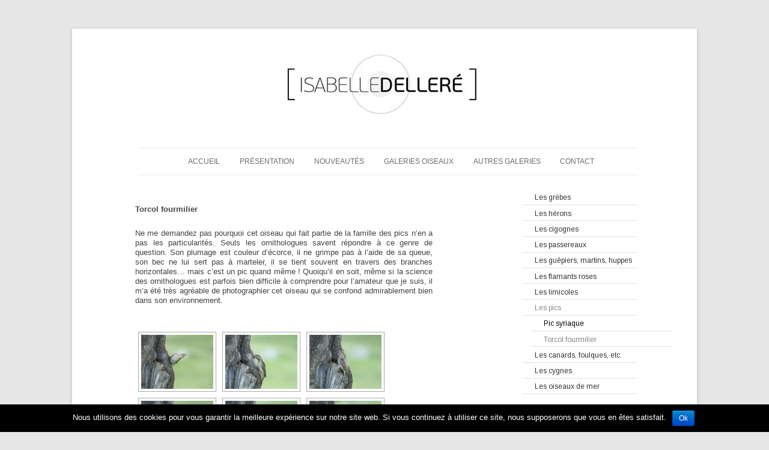

--- FILE ---
content_type: text/html; charset=UTF-8
request_url: http://isabelledellere.fr/galeries-oiseaux/torcol-fourmilier/
body_size: 10002
content:
<!DOCTYPE html>
<!--[if IE 7]>
<html class="ie ie7" lang="fr-FR">
<![endif]-->
<!--[if IE 8]>
<html class="ie ie8" lang="fr-FR">
<![endif]-->
<!--[if !(IE 7) | !(IE 8)  ]><!-->
<html lang="fr-FR">
<!--<![endif]-->
<head>
<meta charset="UTF-8" />
<meta name="viewport" content="width=device-width" />
<title>Torcol fourmilier | Isabelle Delleré</title>
<link rel="profile" href="http://gmpg.org/xfn/11" />
<link rel="pingback" href="http://isabelledellere.fr/xmlrpc.php" />
<!--[if lt IE 9]>
<script src="http://isabelledellere.fr/wp-content/themes/twentytwelve/js/html5.js" type="text/javascript"></script>
<![endif]-->
<link rel='dns-prefetch' href='//fonts.googleapis.com' />
<link rel='dns-prefetch' href='//s.w.org' />
<link href='https://fonts.gstatic.com' crossorigin rel='preconnect' />
<link rel="alternate" type="application/rss+xml" title="Isabelle Delleré &raquo; Flux" href="http://isabelledellere.fr/feed/" />
<link rel="alternate" type="application/rss+xml" title="Isabelle Delleré &raquo; Flux des commentaires" href="http://isabelledellere.fr/comments/feed/" />
<link rel="alternate" type="application/rss+xml" title="Isabelle Delleré &raquo; Torcol fourmilier Flux des commentaires" href="http://isabelledellere.fr/galeries-oiseaux/torcol-fourmilier/feed/" />
<!-- This site uses the Google Analytics by MonsterInsights plugin v7.10.0 - Using Analytics tracking - https://www.monsterinsights.com/ -->
<script type="text/javascript" data-cfasync="false">
	var mi_version         = '7.10.0';
	var mi_track_user      = true;
	var mi_no_track_reason = '';
	
	var disableStr = 'ga-disable-UA-75418131-1';

	/* Function to detect opted out users */
	function __gaTrackerIsOptedOut() {
		return document.cookie.indexOf(disableStr + '=true') > -1;
	}

	/* Disable tracking if the opt-out cookie exists. */
	if ( __gaTrackerIsOptedOut() ) {
		window[disableStr] = true;
	}

	/* Opt-out function */
	function __gaTrackerOptout() {
	  document.cookie = disableStr + '=true; expires=Thu, 31 Dec 2099 23:59:59 UTC; path=/';
	  window[disableStr] = true;
	}
	
	if ( mi_track_user ) {
		(function(i,s,o,g,r,a,m){i['GoogleAnalyticsObject']=r;i[r]=i[r]||function(){
			(i[r].q=i[r].q||[]).push(arguments)},i[r].l=1*new Date();a=s.createElement(o),
			m=s.getElementsByTagName(o)[0];a.async=1;a.src=g;m.parentNode.insertBefore(a,m)
		})(window,document,'script','//www.google-analytics.com/analytics.js','__gaTracker');

		__gaTracker('create', 'UA-75418131-1', 'auto');
		__gaTracker('set', 'forceSSL', true);
		__gaTracker('send','pageview');
	} else {
		console.log( "" );
		(function() {
			/* https://developers.google.com/analytics/devguides/collection/analyticsjs/ */
			var noopfn = function() {
				return null;
			};
			var noopnullfn = function() {
				return null;
			};
			var Tracker = function() {
				return null;
			};
			var p = Tracker.prototype;
			p.get = noopfn;
			p.set = noopfn;
			p.send = noopfn;
			var __gaTracker = function() {
				var len = arguments.length;
				if ( len === 0 ) {
					return;
				}
				var f = arguments[len-1];
				if ( typeof f !== 'object' || f === null || typeof f.hitCallback !== 'function' ) {
					console.log( 'Fonction actuellement pas en cours d’exécution __gaTracker(' + arguments[0] + " ....) parce que vous n’êtes pas suivi·e. " + mi_no_track_reason );
					return;
				}
				try {
					f.hitCallback();
				} catch (ex) {

				}
			};
			__gaTracker.create = function() {
				return new Tracker();
			};
			__gaTracker.getByName = noopnullfn;
			__gaTracker.getAll = function() {
				return [];
			};
			__gaTracker.remove = noopfn;
			window['__gaTracker'] = __gaTracker;
					})();
		}
</script>
<!-- / Google Analytics by MonsterInsights -->
		<script type="text/javascript">
			window._wpemojiSettings = {"baseUrl":"https:\/\/s.w.org\/images\/core\/emoji\/11\/72x72\/","ext":".png","svgUrl":"https:\/\/s.w.org\/images\/core\/emoji\/11\/svg\/","svgExt":".svg","source":{"concatemoji":"http:\/\/isabelledellere.fr\/wp-includes\/js\/wp-emoji-release.min.js?ver=4.9.28"}};
			!function(e,a,t){var n,r,o,i=a.createElement("canvas"),p=i.getContext&&i.getContext("2d");function s(e,t){var a=String.fromCharCode;p.clearRect(0,0,i.width,i.height),p.fillText(a.apply(this,e),0,0);e=i.toDataURL();return p.clearRect(0,0,i.width,i.height),p.fillText(a.apply(this,t),0,0),e===i.toDataURL()}function c(e){var t=a.createElement("script");t.src=e,t.defer=t.type="text/javascript",a.getElementsByTagName("head")[0].appendChild(t)}for(o=Array("flag","emoji"),t.supports={everything:!0,everythingExceptFlag:!0},r=0;r<o.length;r++)t.supports[o[r]]=function(e){if(!p||!p.fillText)return!1;switch(p.textBaseline="top",p.font="600 32px Arial",e){case"flag":return s([55356,56826,55356,56819],[55356,56826,8203,55356,56819])?!1:!s([55356,57332,56128,56423,56128,56418,56128,56421,56128,56430,56128,56423,56128,56447],[55356,57332,8203,56128,56423,8203,56128,56418,8203,56128,56421,8203,56128,56430,8203,56128,56423,8203,56128,56447]);case"emoji":return!s([55358,56760,9792,65039],[55358,56760,8203,9792,65039])}return!1}(o[r]),t.supports.everything=t.supports.everything&&t.supports[o[r]],"flag"!==o[r]&&(t.supports.everythingExceptFlag=t.supports.everythingExceptFlag&&t.supports[o[r]]);t.supports.everythingExceptFlag=t.supports.everythingExceptFlag&&!t.supports.flag,t.DOMReady=!1,t.readyCallback=function(){t.DOMReady=!0},t.supports.everything||(n=function(){t.readyCallback()},a.addEventListener?(a.addEventListener("DOMContentLoaded",n,!1),e.addEventListener("load",n,!1)):(e.attachEvent("onload",n),a.attachEvent("onreadystatechange",function(){"complete"===a.readyState&&t.readyCallback()})),(n=t.source||{}).concatemoji?c(n.concatemoji):n.wpemoji&&n.twemoji&&(c(n.twemoji),c(n.wpemoji)))}(window,document,window._wpemojiSettings);
		</script>
		<style type="text/css">
img.wp-smiley,
img.emoji {
	display: inline !important;
	border: none !important;
	box-shadow: none !important;
	height: 1em !important;
	width: 1em !important;
	margin: 0 .07em !important;
	vertical-align: -0.1em !important;
	background: none !important;
	padding: 0 !important;
}
</style>
<link rel='stylesheet' id='cookie-notice-front-css'  href='http://isabelledellere.fr/wp-content/plugins/cookie-notice/css/front.min.css?ver=4.9.28' type='text/css' media='all' />
<link rel='stylesheet' id='shutter-0-css'  href='http://isabelledellere.fr/wp-content/plugins/nextgen-gallery/products/photocrati_nextgen/modules/lightbox/static/shutter/shutter.min.css?ver=3.1.6' type='text/css' media='all' />
<link rel='stylesheet' id='twentytwelve-fonts-css'  href='https://fonts.googleapis.com/css?family=Open+Sans:400italic,700italic,400,700&#038;subset=latin,latin-ext' type='text/css' media='all' />
<link rel='stylesheet' id='twentytwelve-style-css'  href='http://isabelledellere.fr/wp-content/themes/littletwentytwelve/style.css?ver=4.9.28' type='text/css' media='all' />
<!--[if lt IE 9]>
<link rel='stylesheet' id='twentytwelve-ie-css'  href='http://isabelledellere.fr/wp-content/themes/twentytwelve/css/ie.css?ver=20121010' type='text/css' media='all' />
<![endif]-->
<link rel='stylesheet' id='tablepress-default-css'  href='http://isabelledellere.fr/wp-content/tablepress-combined.min.css?ver=19' type='text/css' media='all' />
<script type='text/javascript'>
/* <![CDATA[ */
var monsterinsights_frontend = {"js_events_tracking":"true","download_extensions":"doc,pdf,ppt,zip,xls,docx,pptx,xlsx","inbound_paths":"[]","home_url":"http:\/\/isabelledellere.fr","hash_tracking":"false"};
/* ]]> */
</script>
<script type='text/javascript' src='http://isabelledellere.fr/wp-content/plugins/google-analytics-for-wordpress/assets/js/frontend.min.js?ver=7.10.0'></script>
<script type='text/javascript' src='http://isabelledellere.fr/wp-includes/js/jquery/jquery.js?ver=1.12.4'></script>
<script type='text/javascript' src='http://isabelledellere.fr/wp-includes/js/jquery/jquery-migrate.min.js?ver=1.4.1'></script>
<script type='text/javascript'>
/* <![CDATA[ */
var cnArgs = {"ajaxurl":"http:\/\/isabelledellere.fr\/wp-admin\/admin-ajax.php","hideEffect":"fade","onScroll":"","onScrollOffset":"100","cookieName":"cookie_notice_accepted","cookieValue":"true","cookieTime":"2592000","cookiePath":"\/","cookieDomain":"","redirection":"","cache":"","refuse":"no","revoke_cookies":"0","revoke_cookies_opt":"automatic","secure":"0"};
/* ]]> */
</script>
<script type='text/javascript' src='http://isabelledellere.fr/wp-content/plugins/cookie-notice/js/front.min.js?ver=1.2.46'></script>
<script type='text/javascript'>
/* <![CDATA[ */
var photocrati_ajax = {"url":"http:\/\/isabelledellere.fr\/?photocrati_ajax=1","wp_home_url":"http:\/\/isabelledellere.fr","wp_site_url":"http:\/\/isabelledellere.fr","wp_root_url":"http:\/\/isabelledellere.fr","wp_plugins_url":"http:\/\/isabelledellere.fr\/wp-content\/plugins","wp_content_url":"http:\/\/isabelledellere.fr\/wp-content","wp_includes_url":"http:\/\/isabelledellere.fr\/wp-includes\/","ngg_param_slug":"nggallery"};
/* ]]> */
</script>
<script type='text/javascript' src='http://isabelledellere.fr/wp-content/plugins/nextgen-gallery/products/photocrati_nextgen/modules/ajax/static/ajax.min.js?ver=3.1.6'></script>
<link rel='https://api.w.org/' href='http://isabelledellere.fr/wp-json/' />
<link rel="EditURI" type="application/rsd+xml" title="RSD" href="http://isabelledellere.fr/xmlrpc.php?rsd" />
<link rel="wlwmanifest" type="application/wlwmanifest+xml" href="http://isabelledellere.fr/wp-includes/wlwmanifest.xml" /> 
<meta name="generator" content="WordPress 4.9.28" />
<link rel="canonical" href="http://isabelledellere.fr/galeries-oiseaux/torcol-fourmilier/" />
<link rel='shortlink' href='http://isabelledellere.fr/?p=865' />
<link rel="alternate" type="application/json+oembed" href="http://isabelledellere.fr/wp-json/oembed/1.0/embed?url=http%3A%2F%2Fisabelledellere.fr%2Fgaleries-oiseaux%2Ftorcol-fourmilier%2F" />
<link rel="alternate" type="text/xml+oembed" href="http://isabelledellere.fr/wp-json/oembed/1.0/embed?url=http%3A%2F%2Fisabelledellere.fr%2Fgaleries-oiseaux%2Ftorcol-fourmilier%2F&#038;format=xml" />
<!-- start Simple Custom CSS and JS -->
<style type="text/css">
/* Add your CSS code here.

For example:
.example {
    color: red;
}

For brushing up on your CSS knowledge, check out http://www.w3schools.com/css/css_syntax.asp

End of comment */ 


#shPrev, #shNext{
	position: absolute;
    top: 50%;
}
#shDisplay #shPrev a, #shDisplay #shNext a{
	color:#FFFFFF!important;
}
#shPrev {
    left: 150px;
}

#shNext {
    right: 150px;
}</style>
<!-- end Simple Custom CSS and JS -->
<!-- Copyright protection script by daveligthart.com -->
<meta http-equiv="imagetoolbar" content="no">
<script language="Javascript">
/*<![CDATA[*/
document.oncontextmenu = function(){return false;};
/*]]>*/
</script>
<script type="text/javascript">
/*<![CDATA[*/
document.onselectstart=function(){
	if (event.srcElement.type != "text" && event.srcElement.type != "textarea" && event.srcElement.type != "password") {
		return false;
	}
	else {
	 	return true;
	}
};
if (window.sidebar) {
	document.onmousedown=function(e){
		var obj=e.target;
		if (obj.tagName.toUpperCase() == 'SELECT'
			|| obj.tagName.toUpperCase() == "INPUT" 
			|| obj.tagName.toUpperCase() == "TEXTAREA" 
			|| obj.tagName.toUpperCase() == "PASSWORD") {
			return true;
		}
		else {
			return false;
		}
	};
}
document.body.style.webkitTouchCallout='none';
/*]]>*/
</script>
<script type="text/javascript" language="JavaScript1.1">
/*<![CDATA[*/
if (parent.frames.length > 0) { top.location.replace(document.location); }
/*]]>*/
</script>
<script language="Javascript">
/*<![CDATA[*/
document.ondragstart = function(){return false;};
/*]]>*/
</script>
<style type="text/css">
<!—-
    * {
        -webkit-touch-callout: none;
        -webkit-user-select: none;
    }
     
    img {
	    -webkit-touch-callout: none;
        -webkit-user-select: none;
    }
-->
</style>
<!-- End Copyright protection script by daveligthart.com -->

<!-- Source hidden -->




















































































































































































































































































































































































































































































































































































































<!-- :-) -->
<meta name="generator" content="NextGEN Gallery v3.1.6" />
<meta name="generator" content="NextGEN Gallery Optimizer Basic v2.1.5" />
	<style type="text/css" id="twentytwelve-header-css">
			.site-title,
		.site-description {
			position: absolute;
			clip: rect(1px 1px 1px 1px); /* IE7 */
			clip: rect(1px, 1px, 1px, 1px);
		}
		</style>
	
<!-- BEGIN ExactMetrics v5.3.7 Universal Analytics - https://exactmetrics.com/ -->
<script>
(function(i,s,o,g,r,a,m){i['GoogleAnalyticsObject']=r;i[r]=i[r]||function(){
	(i[r].q=i[r].q||[]).push(arguments)},i[r].l=1*new Date();a=s.createElement(o),
	m=s.getElementsByTagName(o)[0];a.async=1;a.src=g;m.parentNode.insertBefore(a,m)
})(window,document,'script','https://www.google-analytics.com/analytics.js','ga');
  ga('create', 'UA-50729307-1', 'auto');
  ga('send', 'pageview');
</script>
<!-- END ExactMetrics Universal Analytics -->

<script>
  (function(i,s,o,g,r,a,m){i['GoogleAnalyticsObject']=r;i[r]=i[r]||function(){
  (i[r].q=i[r].q||[]).push(arguments)},i[r].l=1*new Date();a=s.createElement(o),
  m=s.getElementsByTagName(o)[0];a.async=1;a.src=g;m.parentNode.insertBefore(a,m)
  })(window,document,'script','//www.google-analytics.com/analytics.js','ga');

  ga('create', 'UA-75418131-1', 'auto');
  ga('send', 'pageview');

</script>
<link rel="stylesheet" href="https://fonts.googleapis.com/css?family=Arimo:400|Quattrocento+Sans:400&subset=latin" type="text/css" /><link rel="stylesheet" href="http://isabelledellere.fr/wp-content/cache/css/static/bd58720a2146180e4afdd5e4eab8fe6c.css" type="text/css" /><script type="text/javascript">
(function (w, d, u) {
    if(w.njQuery === u){
        w.bindNextendQ = [];
    
        function pushToReady(x) {
            w.bindNextendQ.push([alias.handler,"ready", x]);
        }
        
        function pushToLoad(x) {
            w.bindNextendQ.push([alias.handler,"load", x]);
        }

        var alias = {
            handler: w,
            ready: pushToReady,
            load: pushToLoad
        }

        w.njQuery = function (handler) {
            alias.handler = handler;
            return alias;
        }
    }
})(window, document);
              </script><link rel='stylesheet' id='ngg_trigger_buttons-css'  href='http://isabelledellere.fr/wp-content/plugins/nextgen-gallery/products/photocrati_nextgen/modules/nextgen_gallery_display/static/trigger_buttons.min.css?ver=3.1.6' type='text/css' media='all' />
<link rel='stylesheet' id='fontawesome_v4_shim_style-css'  href='https://use.fontawesome.com/releases/v5.3.1/css/v4-shims.css?ver=4.9.28' type='text/css' media='all' />
<link rel='stylesheet' id='fontawesome-css'  href='https://use.fontawesome.com/releases/v5.3.1/css/all.css?ver=4.9.28' type='text/css' media='all' />
<link rel='stylesheet' id='nextgen_basic_thumbnails_style-css'  href='http://isabelledellere.fr/wp-content/plugins/nextgen-gallery/products/photocrati_nextgen/modules/nextgen_basic_gallery/static/thumbnails/nextgen_basic_thumbnails.min.css?ver=3.1.6' type='text/css' media='all' />
<link rel='stylesheet' id='nextgen_pagination_style-css'  href='http://isabelledellere.fr/wp-content/plugins/nextgen-gallery/products/photocrati_nextgen/modules/nextgen_pagination/static/style.min.css?ver=3.1.6' type='text/css' media='all' />
<link rel='stylesheet' id='nggallery-css'  href='http://isabelledellere.fr/wp-content/ngg_styles/nggallery.css?ver=3.1.6' type='text/css' media='all' />
</head>

<body class="page-template-default page page-id-865 page-child parent-pageid-1255 cookies-not-set custom-font-enabled single-author">
<div id="page" class="hfeed site">
	<header id="masthead" class="site-header" role="banner">

			<img src="http://isabelledellere.fr/wp-content/uploads/2014/02/Logo-IsabelleD12s-.jpg" class="header-image" width="350" height="91" alt="" /></a>
			</header><!-- #masthead -->

		<hgroup>
			<h1 class="site-title"><a href="http://isabelledellere.fr/" title="Isabelle Delleré" rel="home">Isabelle Delleré</a></h1>
			<h2 class="site-description">Photographie nature</h2>
		</hgroup>

		<nav id="site-navigation" class="main-navigation" role="navigation">
			<h3 class="menu-toggle">Menu</h3>
			<a class="assistive-text" href="#content" title="Aller au contenu">Aller au contenu</a>
			<div class="menu-menu-container"><ul id="menu-menu" class="nav-menu"><li id="menu-item-1264" class="menu-item menu-item-type-post_type menu-item-object-page menu-item-home menu-item-1264"><a href="http://isabelledellere.fr/">Accueil</a></li>
<li id="menu-item-1263" class="menu-item menu-item-type-post_type menu-item-object-page menu-item-1263"><a href="http://isabelledellere.fr/presentation/">Présentation</a></li>
<li id="menu-item-1262" class="menu-item menu-item-type-post_type menu-item-object-page menu-item-1262"><a href="http://isabelledellere.fr/nouveautes/">Nouveautés</a></li>
<li id="menu-item-1261" class="menu-item menu-item-type-post_type menu-item-object-page current-page-ancestor menu-item-1261"><a href="http://isabelledellere.fr/galeries-oiseaux/">Galeries oiseaux</a></li>
<li id="menu-item-1260" class="menu-item menu-item-type-post_type menu-item-object-page menu-item-1260"><a href="http://isabelledellere.fr/themes/">Autres galeries</a></li>
<li id="menu-item-1258" class="menu-item menu-item-type-post_type menu-item-object-page menu-item-1258"><a href="http://isabelledellere.fr/contact/">Contact</a></li>
</ul></div>		</nav><!-- #site-navigation -->


		
		

	<div id="main" class="wrapper">

	<div id="primary" class="site-content">
		<div id="content" role="main">

							
	<article id="post-865" class="post-865 page type-page status-publish hentry">
		<header class="entry-header">
												<h1 class="entry-title">Torcol fourmilier</h1>
		</header>

		<div class="entry-content">
			<p style="text-align: justify;"><strong><span style="font-size: small; font-family: arial,helvetica,sans-serif;">Torcol fourmilier</span></strong></p>
<p style="text-align: justify;"><span style="font-size: small; font-family: arial,helvetica,sans-serif;">Ne me demandez pas pourquoi cet oiseau qui fait partie de la famille des pics n&rsquo;en a pas les particularités. Seuls les ornithologues savent répondre à ce genre de question. Son plumage est couleur d&rsquo;écorce, il ne grimpe pas à l&rsquo;aide de sa queue, son bec ne lui sert pas à marteler, il se tient souvent en travers des branches horizontales&#8230; mais c&rsquo;est un pic quand même ! Quoiqu&rsquo;il en soit, même si la science des ornithologues est parfois bien difficile à comprendre pour l&rsquo;amateur que je suis, il m&rsquo;a été très agréable de photographier cet oiseau qui se confond admirablement bien dans son environnement.<br />
</span></p>
<p style="text-align: justify;"><div
	class="ngg-galleryoverview ngg-ajax-pagination-none"
	id="ngg-gallery-1627-1">

    		<!-- Thumbnails -->
				<div id="ngg-image-0" class="ngg-gallery-thumbnail-box" >
				        <div class="ngg-gallery-thumbnail">
            <a href="http://isabelledellere.fr/wp-content/gallery/torcol_fourmilier/torcol_fourmilier1.jpg"
               title=""
               data-src="http://isabelledellere.fr/wp-content/gallery/torcol_fourmilier/torcol_fourmilier1.jpg"
               data-thumbnail="http://isabelledellere.fr/wp-content/gallery/torcol_fourmilier/thumbs/thumbs_torcol_fourmilier1.jpg"
               data-image-id="209"
               data-title="torcol_fourmilier1"
               data-description=""
               data-image-slug="torcol_fourmilier1"
               class="shutterset_1627">
                <img
                    title="torcol_fourmilier1"
                    alt="torcol_fourmilier1"
                    src="http://isabelledellere.fr/wp-content/gallery/torcol_fourmilier/thumbs/thumbs_torcol_fourmilier1.jpg"
                    width="120"
                    height="90"
                    style="max-width:100%;"
                />
            </a>
        </div>
							</div> 
			
        
				<div id="ngg-image-1" class="ngg-gallery-thumbnail-box" >
				        <div class="ngg-gallery-thumbnail">
            <a href="http://isabelledellere.fr/wp-content/gallery/torcol_fourmilier/torcol_fourmilier2.jpg"
               title=""
               data-src="http://isabelledellere.fr/wp-content/gallery/torcol_fourmilier/torcol_fourmilier2.jpg"
               data-thumbnail="http://isabelledellere.fr/wp-content/gallery/torcol_fourmilier/thumbs/thumbs_torcol_fourmilier2.jpg"
               data-image-id="210"
               data-title="torcol_fourmilier2"
               data-description=""
               data-image-slug="torcol_fourmilier2"
               class="shutterset_1627">
                <img
                    title="torcol_fourmilier2"
                    alt="torcol_fourmilier2"
                    src="http://isabelledellere.fr/wp-content/gallery/torcol_fourmilier/thumbs/thumbs_torcol_fourmilier2.jpg"
                    width="120"
                    height="90"
                    style="max-width:100%;"
                />
            </a>
        </div>
							</div> 
			
        
				<div id="ngg-image-2" class="ngg-gallery-thumbnail-box" >
				        <div class="ngg-gallery-thumbnail">
            <a href="http://isabelledellere.fr/wp-content/gallery/torcol_fourmilier/torcol_fourmilier4.jpg"
               title=""
               data-src="http://isabelledellere.fr/wp-content/gallery/torcol_fourmilier/torcol_fourmilier4.jpg"
               data-thumbnail="http://isabelledellere.fr/wp-content/gallery/torcol_fourmilier/thumbs/thumbs_torcol_fourmilier4.jpg"
               data-image-id="212"
               data-title="torcol_fourmilier4"
               data-description=""
               data-image-slug="torcol_fourmilier4"
               class="shutterset_1627">
                <img
                    title="torcol_fourmilier4"
                    alt="torcol_fourmilier4"
                    src="http://isabelledellere.fr/wp-content/gallery/torcol_fourmilier/thumbs/thumbs_torcol_fourmilier4.jpg"
                    width="120"
                    height="90"
                    style="max-width:100%;"
                />
            </a>
        </div>
							</div> 
			
        
				<div id="ngg-image-3" class="ngg-gallery-thumbnail-box" >
				        <div class="ngg-gallery-thumbnail">
            <a href="http://isabelledellere.fr/wp-content/gallery/torcol_fourmilier/torcol_fourmilier3.jpg"
               title=""
               data-src="http://isabelledellere.fr/wp-content/gallery/torcol_fourmilier/torcol_fourmilier3.jpg"
               data-thumbnail="http://isabelledellere.fr/wp-content/gallery/torcol_fourmilier/thumbs/thumbs_torcol_fourmilier3.jpg"
               data-image-id="211"
               data-title="torcol_fourmilier3"
               data-description=""
               data-image-slug="torcol_fourmilier3"
               class="shutterset_1627">
                <img
                    title="torcol_fourmilier3"
                    alt="torcol_fourmilier3"
                    src="http://isabelledellere.fr/wp-content/gallery/torcol_fourmilier/thumbs/thumbs_torcol_fourmilier3.jpg"
                    width="120"
                    height="90"
                    style="max-width:100%;"
                />
            </a>
        </div>
							</div> 
			
        
				<div id="ngg-image-4" class="ngg-gallery-thumbnail-box" >
				        <div class="ngg-gallery-thumbnail">
            <a href="http://isabelledellere.fr/wp-content/gallery/torcol_fourmilier/torcol_fourmilier6.jpg"
               title=""
               data-src="http://isabelledellere.fr/wp-content/gallery/torcol_fourmilier/torcol_fourmilier6.jpg"
               data-thumbnail="http://isabelledellere.fr/wp-content/gallery/torcol_fourmilier/thumbs/thumbs_torcol_fourmilier6.jpg"
               data-image-id="214"
               data-title="torcol_fourmilier6"
               data-description=""
               data-image-slug="torcol_fourmilier6"
               class="shutterset_1627">
                <img
                    title="torcol_fourmilier6"
                    alt="torcol_fourmilier6"
                    src="http://isabelledellere.fr/wp-content/gallery/torcol_fourmilier/thumbs/thumbs_torcol_fourmilier6.jpg"
                    width="120"
                    height="90"
                    style="max-width:100%;"
                />
            </a>
        </div>
							</div> 
			
        
				<div id="ngg-image-5" class="ngg-gallery-thumbnail-box" >
				        <div class="ngg-gallery-thumbnail">
            <a href="http://isabelledellere.fr/wp-content/gallery/torcol_fourmilier/torcol_fourmilier5.jpg"
               title=""
               data-src="http://isabelledellere.fr/wp-content/gallery/torcol_fourmilier/torcol_fourmilier5.jpg"
               data-thumbnail="http://isabelledellere.fr/wp-content/gallery/torcol_fourmilier/thumbs/thumbs_torcol_fourmilier5.jpg"
               data-image-id="213"
               data-title="torcol_fourmilier5"
               data-description=""
               data-image-slug="torcol_fourmilier5"
               class="shutterset_1627">
                <img
                    title="torcol_fourmilier5"
                    alt="torcol_fourmilier5"
                    src="http://isabelledellere.fr/wp-content/gallery/torcol_fourmilier/thumbs/thumbs_torcol_fourmilier5.jpg"
                    width="120"
                    height="90"
                    style="max-width:100%;"
                />
            </a>
        </div>
							</div> 
			
        
		
		<!-- Pagination -->
	<div class='ngg-clear'></div>	</div>
</p>
					</div><!-- .entry-content -->
		<footer class="entry-meta">
					</footer><!-- .entry-meta -->
	</article><!-- #post -->
				
<div id="comments" class="comments-area">

	
	
	
</div><!-- #comments .comments-area -->			
		</div><!-- #content -->
	</div><!-- #primary -->


			<div id="secondary" class="widget-area" role="complementary">
			<aside id="nextendaccordionmenuwidget-3" class="widget NextendAccordionMenuWidget"><div id="nextend-accordion-menu-nextendaccordionmenuwidget-3" class="noscript ">
  <div class="nextend-accordion-menu-inner ">
        <div class="nextend-accordion-menu-inner-container">
    <dl class="level1 ">
  <dt class="level1 nextend-nav-1270 parent   first" data-menuid="1270">
    <span class="outer">
      <span class="inner">
        <a  href="http://isabelledellere.fr/galeries-oiseaux/les-grebes/"><span>Les grèbes</span></a>      </span>
    </span>
  </dt>
  <dd class="level1 nextend-nav-1270 parent   first">
  <dl class="level2 ">
  <dt class="level2 nextend-nav-1271 notparent   first" data-menuid="1271">
    <span class="outer">
      <span class="inner">
        <a  href="http://isabelledellere.fr/galeries-oiseaux/grebe-a-cou-noir/"><span>Grèbe à cou noir</span></a>      </span>
    </span>
  </dt>
  <dd class="level2 nextend-nav-1271 notparent   first">
  </dd>  <dt class="level2 nextend-nav-1273 notparent  " data-menuid="1273">
    <span class="outer">
      <span class="inner">
        <a  href="http://isabelledellere.fr/galeries-oiseaux/grebe-huppe/"><span>Grèbe huppé</span></a>      </span>
    </span>
  </dt>
  <dd class="level2 nextend-nav-1273 notparent  ">
  </dd>  <dt class="level2 nextend-nav-1272 notparent   last" data-menuid="1272">
    <span class="outer">
      <span class="inner">
        <a  href="http://isabelledellere.fr/galeries-oiseaux/grebe-castagneux/"><span>Grèbe castagneux</span></a>      </span>
    </span>
  </dt>
  <dd class="level2 nextend-nav-1272 notparent   last">
  </dd></dl></dd>  <dt class="level1 nextend-nav-1266 parent  " data-menuid="1266">
    <span class="outer">
      <span class="inner">
        <a  href="http://isabelledellere.fr/galeries-oiseaux/les-herons/"><span>Les hérons</span></a>      </span>
    </span>
  </dt>
  <dd class="level1 nextend-nav-1266 parent  ">
  <dl class="level2 ">
  <dt class="level2 nextend-nav-1993 notparent   first" data-menuid="1993">
    <span class="outer">
      <span class="inner">
        <a  href="http://isabelledellere.fr/galeries-oiseaux/grande-aigrette/"><span>Grande aigrette</span></a>      </span>
    </span>
  </dt>
  <dd class="level2 nextend-nav-1993 notparent   first">
  </dd>  <dt class="level2 nextend-nav-1275 notparent  " data-menuid="1275">
    <span class="outer">
      <span class="inner">
        <a  href="http://isabelledellere.fr/galeries-oiseaux/aigrette-garzette/"><span>Aigrette garzette</span></a>      </span>
    </span>
  </dt>
  <dd class="level2 nextend-nav-1275 notparent  ">
  </dd>  <dt class="level2 nextend-nav-1274 notparent  " data-menuid="1274">
    <span class="outer">
      <span class="inner">
        <a  href="http://isabelledellere.fr/galeries-oiseaux/heron-pourpre/"><span>Héron pourpré</span></a>      </span>
    </span>
  </dt>
  <dd class="level2 nextend-nav-1274 notparent  ">
  </dd>  <dt class="level2 nextend-nav-1287 notparent  " data-menuid="1287">
    <span class="outer">
      <span class="inner">
        <a  href="http://isabelledellere.fr/galeries-oiseaux/heron-cendre/"><span>Héron cendré</span></a>      </span>
    </span>
  </dt>
  <dd class="level2 nextend-nav-1287 notparent  ">
  </dd>  <dt class="level2 nextend-nav-1276 notparent  " data-menuid="1276">
    <span class="outer">
      <span class="inner">
        <a  href="http://isabelledellere.fr/galeries-oiseaux/heron-gardeboeufs/"><span>Héron gardeboeufs</span></a>      </span>
    </span>
  </dt>
  <dd class="level2 nextend-nav-1276 notparent  ">
  </dd>  <dt class="level2 nextend-nav-2009 notparent   last" data-menuid="2009">
    <span class="outer">
      <span class="inner">
        <a  href="http://isabelledellere.fr/galeries-oiseaux/bihoreau-et-crabier-chevelu/"><span>Bihoreau et crabier chevelu</span></a>      </span>
    </span>
  </dt>
  <dd class="level2 nextend-nav-2009 notparent   last">
  </dd></dl></dd>  <dt class="level1 nextend-nav-1265 parent  " data-menuid="1265">
    <span class="outer">
      <span class="inner">
        <a  href="http://isabelledellere.fr/galeries-oiseaux/les-cigognes/"><span>Les cigognes</span></a>      </span>
    </span>
  </dt>
  <dd class="level1 nextend-nav-1265 parent  ">
  <dl class="level2 ">
  <dt class="level2 nextend-nav-1277 notparent   first last" data-menuid="1277">
    <span class="outer">
      <span class="inner">
        <a  href="http://isabelledellere.fr/galeries-oiseaux/cigogne_blanche/"><span>Cigogne blanche</span></a>      </span>
    </span>
  </dt>
  <dd class="level2 nextend-nav-1277 notparent   first last">
  </dd></dl></dd>  <dt class="level1 nextend-nav-1278 parent  " data-menuid="1278">
    <span class="outer">
      <span class="inner">
        <a  href="http://isabelledellere.fr/galeries-oiseaux/les-passereaux/"><span>Les passereaux</span></a>      </span>
    </span>
  </dt>
  <dd class="level1 nextend-nav-1278 parent  ">
  <dl class="level2 ">
  <dt class="level2 nextend-nav-1279 notparent   first" data-menuid="1279">
    <span class="outer">
      <span class="inner">
        <a  href="http://isabelledellere.fr/galeries-oiseaux/traquet-isabelle/"><span>Traquet isabelle</span></a>      </span>
    </span>
  </dt>
  <dd class="level2 nextend-nav-1279 notparent   first">
  </dd>  <dt class="level2 nextend-nav-2292 notparent  " data-menuid="2292">
    <span class="outer">
      <span class="inner">
        <a  href="http://isabelledellere.fr/galeries-oiseaux/traquet-motteux/"><span>Traquet motteux</span></a>      </span>
    </span>
  </dt>
  <dd class="level2 nextend-nav-2292 notparent  ">
  </dd>  <dt class="level2 nextend-nav-1280 notparent  " data-menuid="1280">
    <span class="outer">
      <span class="inner">
        <a  href="http://isabelledellere.fr/galeries-oiseaux/pie-grieche-ecorcheur/"><span>Pie grièche écorcheur</span></a>      </span>
    </span>
  </dt>
  <dd class="level2 nextend-nav-1280 notparent  ">
  </dd>  <dt class="level2 nextend-nav-1281 notparent  " data-menuid="1281">
    <span class="outer">
      <span class="inner">
        <a  href="http://isabelledellere.fr/galeries-oiseaux/rousserolle_turdoide/"><span>Rousserolle turdoïde</span></a>      </span>
    </span>
  </dt>
  <dd class="level2 nextend-nav-1281 notparent  ">
  </dd>  <dt class="level2 nextend-nav-2200 notparent  " data-menuid="2200">
    <span class="outer">
      <span class="inner">
        <a  href="http://isabelledellere.fr/galeries-oiseaux/tarier-patre/"><span>Tarier pâtre</span></a>      </span>
    </span>
  </dt>
  <dd class="level2 nextend-nav-2200 notparent  ">
  </dd>  <dt class="level2 nextend-nav-2259 notparent  " data-menuid="2259">
    <span class="outer">
      <span class="inner">
        <a  href="http://isabelledellere.fr/galeries-oiseaux/linotte-melodieuse/"><span>Linotte mélodieuse</span></a>      </span>
    </span>
  </dt>
  <dd class="level2 nextend-nav-2259 notparent  ">
  </dd>  <dt class="level2 nextend-nav-1282 notparent   last" data-menuid="1282">
    <span class="outer">
      <span class="inner">
        <a  href="http://isabelledellere.fr/galeries-oiseaux/autres-passereaux/"><span>Autres passereaux</span></a>      </span>
    </span>
  </dt>
  <dd class="level2 nextend-nav-1282 notparent   last">
  </dd></dl></dd>  <dt class="level1 nextend-nav-1283 parent  " data-menuid="1283">
    <span class="outer">
      <span class="inner">
        <a  href="http://isabelledellere.fr/galeries-oiseaux/les-guepiers-et-les-huppes/"><span>Les guêpiers, martins, huppes</span></a>      </span>
    </span>
  </dt>
  <dd class="level1 nextend-nav-1283 parent  ">
  <dl class="level2 ">
  <dt class="level2 nextend-nav-1284 notparent   first" data-menuid="1284">
    <span class="outer">
      <span class="inner">
        <a  href="http://isabelledellere.fr/galeries-oiseaux/guepier_deurope/"><span>Guêpier d'Europe</span></a>      </span>
    </span>
  </dt>
  <dd class="level2 nextend-nav-1284 notparent   first">
  </dd>  <dt class="level2 nextend-nav-3571 notparent  " data-menuid="3571">
    <span class="outer">
      <span class="inner">
        <a  href="http://isabelledellere.fr/galeries-oiseaux/martin-pecheur/"><span>Martin-pêcheur</span></a>      </span>
    </span>
  </dt>
  <dd class="level2 nextend-nav-3571 notparent  ">
  </dd>  <dt class="level2 nextend-nav-1285 notparent   last" data-menuid="1285">
    <span class="outer">
      <span class="inner">
        <a  href="http://isabelledellere.fr/galeries-oiseaux/huppe-fasciee/"><span>Huppe fasciée</span></a>      </span>
    </span>
  </dt>
  <dd class="level2 nextend-nav-1285 notparent   last">
  </dd></dl></dd>  <dt class="level1 nextend-nav-1286 parent  " data-menuid="1286">
    <span class="outer">
      <span class="inner">
        <a  href="http://isabelledellere.fr/galeries-oiseaux/les-flamants/"><span>Les flamants roses</span></a>      </span>
    </span>
  </dt>
  <dd class="level1 nextend-nav-1286 parent  ">
  <dl class="level2 ">
  <dt class="level2 nextend-nav-1289 notparent   first" data-menuid="1289">
    <span class="outer">
      <span class="inner">
        <a  href="http://isabelledellere.fr/galeries-oiseaux/flamants_roses_portrait/"><span>Flamants roses portrait</span></a>      </span>
    </span>
  </dt>
  <dd class="level2 nextend-nav-1289 notparent   first">
  </dd>  <dt class="level2 nextend-nav-1288 notparent  " data-menuid="1288">
    <span class="outer">
      <span class="inner">
        <a  href="http://isabelledellere.fr/galeries-oiseaux/flamants_roses_vol/"><span>Flamants roses en vol</span></a>      </span>
    </span>
  </dt>
  <dd class="level2 nextend-nav-1288 notparent  ">
  </dd>  <dt class="level2 nextend-nav-1290 notparent   last" data-menuid="1290">
    <span class="outer">
      <span class="inner">
        <a  href="http://isabelledellere.fr/galeries-oiseaux/flamants_roses_eau/"><span>Flamants roses dans l'eau</span></a>      </span>
    </span>
  </dt>
  <dd class="level2 nextend-nav-1290 notparent   last">
  </dd></dl></dd>  <dt class="level1 nextend-nav-1291 parent  " data-menuid="1291">
    <span class="outer">
      <span class="inner">
        <a  href="http://isabelledellere.fr/galeries-oiseaux/les-limicoles/"><span>Les limicoles</span></a>      </span>
    </span>
  </dt>
  <dd class="level1 nextend-nav-1291 parent  ">
  <dl class="level2 ">
  <dt class="level2 nextend-nav-1292 notparent   first" data-menuid="1292">
    <span class="outer">
      <span class="inner">
        <a  href="http://isabelledellere.fr/galeries-oiseaux/echasse_blanche/"><span>Échasse blanche</span></a>      </span>
    </span>
  </dt>
  <dd class="level2 nextend-nav-1292 notparent   first">
  </dd>  <dt class="level2 nextend-nav-1293 notparent  " data-menuid="1293">
    <span class="outer">
      <span class="inner">
        <a  href="http://isabelledellere.fr/galeries-oiseaux/tournepierre_collier/"><span>Tournepierre à collier</span></a>      </span>
    </span>
  </dt>
  <dd class="level2 nextend-nav-1293 notparent  ">
  </dd>  <dt class="level2 nextend-nav-1294 notparent  " data-menuid="1294">
    <span class="outer">
      <span class="inner">
        <a  href="http://isabelledellere.fr/galeries-oiseaux/barge_rousse_et_queue_noire/"><span>Barge rousse et à queue noire</span></a>      </span>
    </span>
  </dt>
  <dd class="level2 nextend-nav-1294 notparent  ">
  </dd>  <dt class="level2 nextend-nav-1295 notparent  " data-menuid="1295">
    <span class="outer">
      <span class="inner">
        <a  href="http://isabelledellere.fr/galeries-oiseaux/grand_petit_gravelot/"><span>Grand et petit gravelot</span></a>      </span>
    </span>
  </dt>
  <dd class="level2 nextend-nav-1295 notparent  ">
  </dd>  <dt class="level2 nextend-nav-1296 notparent   last" data-menuid="1296">
    <span class="outer">
      <span class="inner">
        <a  href="http://isabelledellere.fr/galeries-oiseaux/autres-limicoles/"><span>Autres limicoles</span></a>      </span>
    </span>
  </dt>
  <dd class="level2 nextend-nav-1296 notparent   last">
  </dd></dl></dd>  <dt class="level1 nextend-nav-1297 parent opened " data-menuid="1297">
    <span class="outer">
      <span class="inner">
        <a  href="http://isabelledellere.fr/galeries-oiseaux/les-pics/"><span>Les pics</span></a>      </span>
    </span>
  </dt>
  <dd class="level1 nextend-nav-1297 parent opened ">
  <dl class="level2 ">
  <dt class="level2 nextend-nav-1299 notparent   first" data-menuid="1299">
    <span class="outer">
      <span class="inner">
        <a  href="http://isabelledellere.fr/galeries-oiseaux/pic-syriaque/"><span>Pic syriaque</span></a>      </span>
    </span>
  </dt>
  <dd class="level2 nextend-nav-1299 notparent   first">
  </dd>  <dt class="level2 nextend-nav-1298 notparent opened active last" data-menuid="1298">
    <span class="outer">
      <span class="inner">
        <a  href="http://isabelledellere.fr/galeries-oiseaux/torcol-fourmilier/"><span>Torcol fourmilier</span></a>      </span>
    </span>
  </dt>
  <dd class="level2 nextend-nav-1298 notparent opened active last">
  </dd></dl></dd>  <dt class="level1 nextend-nav-1723 parent  " data-menuid="1723">
    <span class="outer">
      <span class="inner">
        <a  href="http://isabelledellere.fr/galeries-oiseaux/les-canards-foulques-etc/"><span>Les canards, foulques, etc.</span></a>      </span>
    </span>
  </dt>
  <dd class="level1 nextend-nav-1723 parent  ">
  <dl class="level2 ">
  <dt class="level2 nextend-nav-1751 notparent   first" data-menuid="1751">
    <span class="outer">
      <span class="inner">
        <a  href="http://isabelledellere.fr/galeries-oiseaux/foulque_macroule/"><span>Foulque macroule</span></a>      </span>
    </span>
  </dt>
  <dd class="level2 nextend-nav-1751 notparent   first">
  </dd>  <dt class="level2 nextend-nav-3680 notparent  " data-menuid="3680">
    <span class="outer">
      <span class="inner">
        <a  href="http://isabelledellere.fr/galeries-oiseaux/nette-rousse/"><span>Nette rousse</span></a>      </span>
    </span>
  </dt>
  <dd class="level2 nextend-nav-3680 notparent  ">
  </dd>  <dt class="level2 nextend-nav-1793 notparent   last" data-menuid="1793">
    <span class="outer">
      <span class="inner">
        <a  href="http://isabelledellere.fr/galeries-oiseaux/canards/"><span>Canards</span></a>      </span>
    </span>
  </dt>
  <dd class="level2 nextend-nav-1793 notparent   last">
  </dd></dl></dd>  <dt class="level1 nextend-nav-2070 parent  " data-menuid="2070">
    <span class="outer">
      <span class="inner">
        <a  href="http://isabelledellere.fr/galeries-oiseaux/les-cygnes/"><span>Les cygnes</span></a>      </span>
    </span>
  </dt>
  <dd class="level1 nextend-nav-2070 parent  ">
  <dl class="level2 ">
  <dt class="level2 nextend-nav-2078 notparent   first last" data-menuid="2078">
    <span class="outer">
      <span class="inner">
        <a  href="http://isabelledellere.fr/galeries-oiseaux/cygne-tubercule/"><span>Cygne tuberculé</span></a>      </span>
    </span>
  </dt>
  <dd class="level2 nextend-nav-2078 notparent   first last">
  </dd></dl></dd>  <dt class="level1 nextend-nav-2744 parent   last" data-menuid="2744">
    <span class="outer">
      <span class="inner">
        <a  href="http://isabelledellere.fr/galeries-oiseaux/les-oiseaux-de-mer/"><span>Les oiseaux de mer</span></a>      </span>
    </span>
  </dt>
  <dd class="level1 nextend-nav-2744 parent   last">
  <dl class="level2 ">
  <dt class="level2 nextend-nav-2751 notparent   first" data-menuid="2751">
    <span class="outer">
      <span class="inner">
        <a  href="http://isabelledellere.fr/galeries-oiseaux/fous-de-bassan/"><span>Fous de bassan</span></a>      </span>
    </span>
  </dt>
  <dd class="level2 nextend-nav-2751 notparent   first">
  </dd>  <dt class="level2 nextend-nav-2845 notparent  " data-menuid="2845">
    <span class="outer">
      <span class="inner">
        <a  href="http://isabelledellere.fr/galeries-oiseaux/macareux-moine/"><span>Macareux moine</span></a>      </span>
    </span>
  </dt>
  <dd class="level2 nextend-nav-2845 notparent  ">
  </dd>  <dt class="level2 nextend-nav-3036 notparent  " data-menuid="3036">
    <span class="outer">
      <span class="inner">
        <a  href="http://isabelledellere.fr/galeries-oiseaux/fulmar-boreal/"><span>Fulmar boréal</span></a>      </span>
    </span>
  </dt>
  <dd class="level2 nextend-nav-3036 notparent  ">
  </dd>  <dt class="level2 nextend-nav-3231 notparent   last" data-menuid="3231">
    <span class="outer">
      <span class="inner">
        <a  href="http://isabelledellere.fr/galeries-oiseaux/sternes/"><span>Sternes</span></a>      </span>
    </span>
  </dt>
  <dd class="level2 nextend-nav-3231 notparent   last">
  </dd></dl></dd>    </dl>
    </div>
  </div>
</div></aside>		</div><!-- #secondary -->
		</div><!-- #main .wrapper -->
	<footer id="colophon" role="contentinfo">
		<div class="site-info">
						<a href="http://www.isabelledellere.fr/mentions-legales" title="">© 2019 Isabelle Delleré - Tous droits réservés | </a> <a href="http://isabelledellere.fr/politique-de-confidentialite/" title="">Politique de confidentialité</a>
		</div><!-- .site-info -->
	</footer><!-- #colophon -->
</div><!-- #page -->

<!-- ngg_resource_manager_marker --><script type='text/javascript'>
/* <![CDATA[ */

var nextgen_lightbox_settings = {"static_path":"http:\/\/isabelledellere.fr\/wp-content\/plugins\/nextgen-gallery\/products\/photocrati_nextgen\/modules\/lightbox\/static","context":"all_images_direct"};
var galleries = {};
galleries.gallery_1627 = {"ID":1627,"post_password":"","menu_order":0,"display_settings":{"override_thumbnail_settings":"0","thumbnail_width":"120","thumbnail_height":"90","thumbnail_crop":"1","images_per_page":"20","number_of_columns":"0","ajax_pagination":"0","show_all_in_lightbox":"0","use_imagebrowser_effect":"0","show_slideshow_link":"0","slideshow_link_text":"[Show slideshow]","template":"","use_lightbox_effect":true,"display_no_images_error":1,"disable_pagination":0,"thumbnail_quality":"100","thumbnail_watermark":"0","ngg_triggers_display":"never","_errors":[],"display_view":"default","show_piclens_link":"0","piclens_link_text":"[Show PicLens]"},"order_by":"sortorder","order_direction":"ASC","exclusions":[],"container_ids":[20],"excluded_container_ids":[],"sortorder":[],"entity_ids":[],"returns":"included","maximum_entity_count":"500","source":"galleries","display_type":"photocrati-nextgen_basic_thumbnails","slug":null,"id_field":"ID","__defaults_set":true};
galleries.gallery_1627.wordpress_page_root = "http:\/\/isabelledellere.fr\/galeries-oiseaux\/torcol-fourmilier\/";
var nextgen_lightbox_settings = {"static_path":"http:\/\/isabelledellere.fr\/wp-content\/plugins\/nextgen-gallery\/products\/photocrati_nextgen\/modules\/lightbox\/static","context":"all_images_direct"};
/* ]]> */
</script>
<script type='text/javascript' src='http://isabelledellere.fr/wp-content/plugins/nextgen-gallery/products/photocrati_nextgen/modules/nextgen_gallery_display/static/common.min.js?ver=3.1.6'></script>
<script type='text/javascript'>
/* <![CDATA[ */

var nextgen_shutter_i18n = {"msgLoading":"C H A R G E M E N T   E N   C O U R S","msgClose":"Cliquer pour fermer"};
/* ]]> */
</script>
<script type='text/javascript' src='http://isabelledellere.fr/wp-content/plugins/nextgen-gallery/products/photocrati_nextgen/modules/lightbox/static/lightbox_context.min.js?ver=3.1.6'></script>
<script type='text/javascript' src='http://isabelledellere.fr/wp-content/plugins/nextgen-gallery/products/photocrati_nextgen/modules/lightbox/static/shutter/shutter.min.js?ver=3.1.6'></script>
<script type='text/javascript' src='http://isabelledellere.fr/wp-content/plugins/nextgen-gallery/products/photocrati_nextgen/modules/lightbox/static/shutter/nextgen_shutter.min.js?ver=3.1.6'></script>
<script type='text/javascript' src='http://isabelledellere.fr/wp-content/themes/twentytwelve/js/navigation.js?ver=20140711'></script>
<script type='text/javascript' src='http://isabelledellere.fr/wp-includes/js/wp-embed.min.js?ver=4.9.28'></script>
<script type='text/javascript' src='http://isabelledellere.fr/wp-content/plugins/nextgen-gallery/products/photocrati_nextgen/modules/nextgen_basic_gallery/static/thumbnails/nextgen_basic_thumbnails.min.js?ver=3.1.6'></script>
<script type='text/javascript' src='https://use.fontawesome.com/releases/v5.3.1/js/v4-shims.js?ver=5.3.1'></script>
<script type='text/javascript' defer integrity="sha384-kW+oWsYx3YpxvjtZjFXqazFpA7UP/MbiY4jvs+RWZo2+N94PFZ36T6TFkc9O3qoB" crossorigin="anonymous" data-auto-replace-svg="false" data-keep-original-source="false" data-search-pseudo-elements src='https://use.fontawesome.com/releases/v5.3.1/js/all.js?ver=5.3.1'></script>

			<div id="cookie-notice" role="banner" class="cn-bottom bootstrap" style="color: #fff; background-color: #000;"><div class="cookie-notice-container"><span id="cn-notice-text">Nous utilisons des cookies pour vous garantir la meilleure expérience sur notre site web. Si vous continuez à utiliser ce site, nous supposerons que vous en êtes satisfait.</span><a href="#" id="cn-accept-cookie" data-cookie-set="accept" class="cn-set-cookie cn-button bootstrap button">Ok</a>
				</div>
				
			</div><script type="text/javascript" src="http://isabelledellere.fr/wp-content/cache/js/static/48504d410e030adc4c5baaadd688fa23.js"></script></body>
</html>

--- FILE ---
content_type: text/plain
request_url: https://www.google-analytics.com/j/collect?v=1&_v=j102&a=1243425803&t=pageview&_s=1&dl=http%3A%2F%2Fisabelledellere.fr%2Fgaleries-oiseaux%2Ftorcol-fourmilier%2F&ul=en-us%40posix&dt=Torcol%20fourmilier%20%7C%20Isabelle%20Deller%C3%A9&sr=1280x720&vp=1280x720&_u=IEBAAEABAAAAACAAI~&jid=180578182&gjid=1920264036&cid=1173573154.1768881657&tid=UA-50729307-1&_gid=168712574.1768881657&_r=1&_slc=1&z=363976208
body_size: -451
content:
2,cG-D02KR36W8M